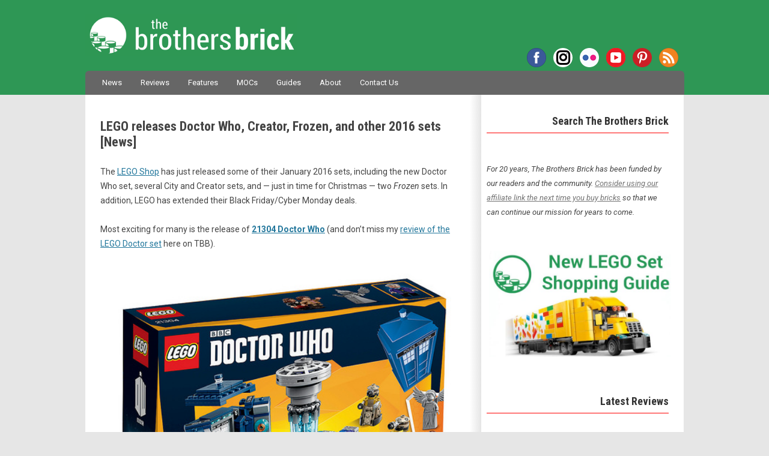

--- FILE ---
content_type: text/html; charset=UTF-8
request_url: https://www.brothers-brick.com/2015/11/30/lego-releases-doctor-who-creator-frozen-and-other-2016-sets-news/
body_size: 78222
content:
<!DOCTYPE html>
<!--[if IE 7]>
<html class="ie ie7" lang="en-US">
<![endif]-->
<!--[if IE 8]>
<html class="ie ie8" lang="en-US">
<![endif]-->
<!--[if !(IE 7) | !(IE 8)  ]><!-->
<html lang="en-US">
<!--<![endif]-->
<head>
<!-- Google tag (gtag.js) -->
<script async src="https://www.googletagmanager.com/gtag/js?id=G-MMFD46JDLW"></script>
<script>
  window.dataLayer = window.dataLayer || [];
  function gtag(){dataLayer.push(arguments);}
  gtag('js', new Date());

  gtag('config', 'G-MMFD46JDLW');
</script>
<meta charset="UTF-8" />
<meta name="viewport" content="width=device-width, initial-scale=1" />

<!-- AB: Google Webmaster Tools verification -->
<meta name="google-site-verification" content="dCYWdKRQRYqkrFwdSZOwANsWo1dcy3txsog-vlY-hJs" />
<!-- AB: Bing Webmaster Tools verification -->
<meta name="msvalidate.01" content="7656E1953CA1EC4B9770CB83F8AAE7BD" />
<!-- AB: Windows Live Search Webmaster Tools verification -->
<meta name="msvalidate.01" content="67FC29BFC68241FA8B445AD45EA6D09D" />
<!-- AB: Yahoo! Site Explorer verification -->
<meta name="y_key" content="da6f1886fd45d606" />
<!-- AB: Facebook Insights for Domains verification -->
<meta property="fb:page_id" content="35580705569" />
<!-- AB: Pinterest site ownership verification -->
<meta name="p:domain_verify" content="b3f4e1a67bf4a279b4db87d205357a80"/>

<script type="text/javascript" async="false" src="//monu.delivery/site/c/1/43fdd2-5b5b-4ff4-a8e1-0b4bb4c08dcc.js" data-cfasync="false"></script>

<title>LEGO releases Doctor Who, Creator, Frozen, and other 2016 sets [News] - The Brothers Brick | The Brothers Brick</title>
<link rel="profile" href="http://gmpg.org/xfn/11" />
<link rel="pingback" href="https://www.brothers-brick.com/xmlrpc.php" />
<link rel="stylesheet" href="https://use.fontawesome.com/releases/v5.4.2/css/brands.css" integrity="sha384-BCEeiNUiLzxxoeYaIu7jJqq0aVVz2O2Ig4WbWEmRQ2Dx/AAxNV1wMDBXyyrxw1Zd" crossorigin="anonymous">
<link rel="stylesheet" href="https://use.fontawesome.com/releases/v5.4.2/css/fontawesome.css" integrity="sha384-HU5rcgG/yUrsDGWsVACclYdzdCcn5yU8V/3V84zSrPDHwZEdjykadlgI6RHrxGrJ" crossorigin="anonymous">
<!--[if lt IE 9]>
<script src="https://www.brothers-brick.com/wp-content/themes/TBB/js/html5.js" type="text/javascript"></script>
<![endif]-->
<!-- AB: eBay Smart Links script -->
<script>window._epn = {campaign:5337800812};</script>
<script src="https://epnt.ebay.com/static/epn-smart-tools.js"></script>
<!-- END: eBay Smart Links script -->
<meta name='robots' content='index, follow, max-image-preview:large, max-snippet:-1, max-video-preview:-1' />

	<!-- This site is optimized with the Yoast SEO plugin v26.6 - https://yoast.com/wordpress/plugins/seo/ -->
	<link rel="canonical" href="https://www.brothers-brick.com/2015/11/30/lego-releases-doctor-who-creator-frozen-and-other-2016-sets-news/" />
	<meta property="og:locale" content="en_US" />
	<meta property="og:type" content="article" />
	<meta property="og:title" content="LEGO releases Doctor Who, Creator, Frozen, and other 2016 sets [News] - The Brothers Brick" />
	<meta property="og:description" content="The LEGO Shop has just released some of their January 2016 sets, including the new Doctor Who set, several City and Creator sets, and &#8212; just in time for Christmas &#8212; two Frozen sets. In addition, LEGO has extended their Black Friday/Cyber Monday deals. Most exciting for many is the release of 21304 Doctor Who [&hellip;]" />
	<meta property="og:url" content="https://www.brothers-brick.com/2015/11/30/lego-releases-doctor-who-creator-frozen-and-other-2016-sets-news/" />
	<meta property="og:site_name" content="The Brothers Brick" />
	<meta property="article:publisher" content="https://www.facebook.com/brothersbrick" />
	<meta property="article:published_time" content="2015-12-01T06:54:28+00:00" />
	<meta property="article:modified_time" content="2018-12-27T18:34:53+00:00" />
	<meta property="og:image" content="https://s3-us-west-2.amazonaws.com/media.brothers-brick.com/wp-content/uploads/2018/12/22027844945_1fff857568_z.jpg" />
	<meta name="author" content="Andrew Becraft (TBB Editor-in-Chief)" />
	<meta name="twitter:card" content="summary_large_image" />
	<meta name="twitter:creator" content="@BrothersBrick" />
	<meta name="twitter:site" content="@BrothersBrick" />
	<meta name="twitter:label1" content="Written by" />
	<meta name="twitter:data1" content="Andrew Becraft (TBB Editor-in-Chief)" />
	<meta name="twitter:label2" content="Est. reading time" />
	<meta name="twitter:data2" content="1 minute" />
	<script type="application/ld+json" class="yoast-schema-graph">{"@context":"https://schema.org","@graph":[{"@type":"Article","@id":"https://www.brothers-brick.com/2015/11/30/lego-releases-doctor-who-creator-frozen-and-other-2016-sets-news/#article","isPartOf":{"@id":"https://www.brothers-brick.com/2015/11/30/lego-releases-doctor-who-creator-frozen-and-other-2016-sets-news/"},"author":{"name":"Andrew Becraft (TBB Editor-in-Chief)","@id":"https://www.brothers-brick.com/#/schema/person/0019f0f5c3d10eca52a20e59a3133080"},"headline":"LEGO releases Doctor Who, Creator, Frozen, and other 2016 sets [News]","datePublished":"2015-12-01T06:54:28+00:00","dateModified":"2018-12-27T18:34:53+00:00","mainEntityOfPage":{"@id":"https://www.brothers-brick.com/2015/11/30/lego-releases-doctor-who-creator-frozen-and-other-2016-sets-news/"},"wordCount":149,"publisher":{"@id":"https://www.brothers-brick.com/#organization"},"image":{"@id":"https://www.brothers-brick.com/2015/11/30/lego-releases-doctor-who-creator-frozen-and-other-2016-sets-news/#primaryimage"},"thumbnailUrl":"https://s3-us-west-2.amazonaws.com/media.brothers-brick.com/2024/09/28418150882_287f1bff58_c.jpg","articleSection":["LEGO","News"],"inLanguage":"en-US"},{"@type":"WebPage","@id":"https://www.brothers-brick.com/2015/11/30/lego-releases-doctor-who-creator-frozen-and-other-2016-sets-news/","url":"https://www.brothers-brick.com/2015/11/30/lego-releases-doctor-who-creator-frozen-and-other-2016-sets-news/","name":"LEGO releases Doctor Who, Creator, Frozen, and other 2016 sets [News] - The Brothers Brick","isPartOf":{"@id":"https://www.brothers-brick.com/#website"},"primaryImageOfPage":{"@id":"https://www.brothers-brick.com/2015/11/30/lego-releases-doctor-who-creator-frozen-and-other-2016-sets-news/#primaryimage"},"image":{"@id":"https://www.brothers-brick.com/2015/11/30/lego-releases-doctor-who-creator-frozen-and-other-2016-sets-news/#primaryimage"},"thumbnailUrl":"https://s3-us-west-2.amazonaws.com/media.brothers-brick.com/2024/09/28418150882_287f1bff58_c.jpg","datePublished":"2015-12-01T06:54:28+00:00","dateModified":"2018-12-27T18:34:53+00:00","breadcrumb":{"@id":"https://www.brothers-brick.com/2015/11/30/lego-releases-doctor-who-creator-frozen-and-other-2016-sets-news/#breadcrumb"},"inLanguage":"en-US","potentialAction":[{"@type":"ReadAction","target":["https://www.brothers-brick.com/2015/11/30/lego-releases-doctor-who-creator-frozen-and-other-2016-sets-news/"]}]},{"@type":"ImageObject","inLanguage":"en-US","@id":"https://www.brothers-brick.com/2015/11/30/lego-releases-doctor-who-creator-frozen-and-other-2016-sets-news/#primaryimage","url":"https://s3-us-west-2.amazonaws.com/media.brothers-brick.com/2024/09/28418150882_287f1bff58_c.jpg","contentUrl":"https://s3-us-west-2.amazonaws.com/media.brothers-brick.com/2024/09/28418150882_287f1bff58_c.jpg","width":425,"height":800},{"@type":"BreadcrumbList","@id":"https://www.brothers-brick.com/2015/11/30/lego-releases-doctor-who-creator-frozen-and-other-2016-sets-news/#breadcrumb","itemListElement":[{"@type":"ListItem","position":1,"name":"Home","item":"https://www.brothers-brick.com/"},{"@type":"ListItem","position":2,"name":"LEGO releases Doctor Who, Creator, Frozen, and other 2016 sets [News]"}]},{"@type":"WebSite","@id":"https://www.brothers-brick.com/#website","url":"https://www.brothers-brick.com/","name":"The Brothers Brick","description":"World&#039;s No. 1 source for LEGO news, reviews, and fan creations.","publisher":{"@id":"https://www.brothers-brick.com/#organization"},"potentialAction":[{"@type":"SearchAction","target":{"@type":"EntryPoint","urlTemplate":"https://www.brothers-brick.com/?s={search_term_string}"},"query-input":{"@type":"PropertyValueSpecification","valueRequired":true,"valueName":"search_term_string"}}],"inLanguage":"en-US"},{"@type":"Organization","@id":"https://www.brothers-brick.com/#organization","name":"The Brothers Brick","url":"https://www.brothers-brick.com/","logo":{"@type":"ImageObject","inLanguage":"en-US","@id":"https://www.brothers-brick.com/#/schema/logo/image/","url":"https://s3-us-west-2.amazonaws.com/media.brothers-brick.com/wp-content/uploads/2018/10/TBB-Logo-White-With-Text-e1482865754586.jpg","contentUrl":"https://s3-us-west-2.amazonaws.com/media.brothers-brick.com/wp-content/uploads/2018/10/TBB-Logo-White-With-Text-e1482865754586.jpg","width":250,"height":250,"caption":"The Brothers Brick"},"image":{"@id":"https://www.brothers-brick.com/#/schema/logo/image/"},"sameAs":["https://www.facebook.com/brothersbrick","https://x.com/BrothersBrick","https://www.pinterest.com/brothersbrick/","https://www.youtube.com/channel/UCI0ILSOvIJG--enTaZS4Cng"]},{"@type":"Person","@id":"https://www.brothers-brick.com/#/schema/person/0019f0f5c3d10eca52a20e59a3133080","name":"Andrew Becraft (TBB Editor-in-Chief)","image":{"@type":"ImageObject","inLanguage":"en-US","@id":"https://www.brothers-brick.com/#/schema/person/image/","url":"https://secure.gravatar.com/avatar/0925e30ac6dbe36240454ad686f0607747807893defb855d09a8fb12d0a1ee08?s=96&d=mm&r=pg","contentUrl":"https://secure.gravatar.com/avatar/0925e30ac6dbe36240454ad686f0607747807893defb855d09a8fb12d0a1ee08?s=96&d=mm&r=pg","caption":"Andrew Becraft (TBB Editor-in-Chief)"},"description":"Andrew Becraft is the Founder and Editor-in-Chief of The Brothers Brick. He's been building with LEGO for more than 40 years, and writing about LEGO here on TBB since 2005. He's also the co-author, together with TBB Senior Editor Chris Malloy, of the DK book Ultimate LEGO Star Wars. Andrew is an active member of the online LEGO community, as well as his local LEGO users group, SEALUG. Andrew is also a regular attendee of BrickCon, where he organizes a collaborative display for readers of The Brothes Brick nearly every year. You can check out Andrew's own LEGO creations on Flickr. Read Andrew's non-LEGO writing on his personal blog, Andrew-Becraft.com. Andrew lives in Seattle with his wife and dogs, and by day leads software design and planning teams.","sameAs":["http://www.brothers-brick.com"],"url":"https://www.brothers-brick.com/author/dunechaser/"}]}</script>
	<!-- / Yoast SEO plugin. -->


<link rel='dns-prefetch' href='//www.brothers-brick.com' />
<link rel='dns-prefetch' href='//widgetlogic.org' />
<link rel='dns-prefetch' href='//secure.gravatar.com' />
<link rel='dns-prefetch' href='//stats.wp.com' />
<link rel='dns-prefetch' href='//fonts.googleapis.com' />
<link rel='dns-prefetch' href='//v0.wordpress.com' />
<link rel='dns-prefetch' href='//jetpack.wordpress.com' />
<link rel='dns-prefetch' href='//s0.wp.com' />
<link rel='dns-prefetch' href='//public-api.wordpress.com' />
<link rel='dns-prefetch' href='//0.gravatar.com' />
<link rel='dns-prefetch' href='//1.gravatar.com' />
<link rel='dns-prefetch' href='//2.gravatar.com' />
<link rel='dns-prefetch' href='//widgets.wp.com' />
<link rel="alternate" type="application/rss+xml" title="The Brothers Brick &raquo; Feed" href="https://www.brothers-brick.com/feed/" />
<link rel="alternate" type="application/rss+xml" title="The Brothers Brick &raquo; Comments Feed" href="https://www.brothers-brick.com/comments/feed/" />
<link rel="alternate" title="oEmbed (JSON)" type="application/json+oembed" href="https://www.brothers-brick.com/wp-json/oembed/1.0/embed?url=https%3A%2F%2Fwww.brothers-brick.com%2F2015%2F11%2F30%2Flego-releases-doctor-who-creator-frozen-and-other-2016-sets-news%2F" />
<link rel="alternate" title="oEmbed (XML)" type="text/xml+oembed" href="https://www.brothers-brick.com/wp-json/oembed/1.0/embed?url=https%3A%2F%2Fwww.brothers-brick.com%2F2015%2F11%2F30%2Flego-releases-doctor-who-creator-frozen-and-other-2016-sets-news%2F&#038;format=xml" />
<style id='wp-img-auto-sizes-contain-inline-css' type='text/css'>
img:is([sizes=auto i],[sizes^="auto," i]){contain-intrinsic-size:3000px 1500px}
/*# sourceURL=wp-img-auto-sizes-contain-inline-css */
</style>
<link rel='stylesheet' id='wgs2-css' href='https://www.brothers-brick.com/wp-content/plugins/wp-google-search/wgs2.css?ver=6.9' type='text/css' media='all' />
<link rel='stylesheet' id='jetpack_related-posts-css' href='https://www.brothers-brick.com/wp-content/plugins/jetpack/modules/related-posts/related-posts.css?ver=20240116' type='text/css' media='all' />
<link rel='stylesheet' id='adsanity-default-css-css' href='https://www.brothers-brick.com/wp-content/plugins/adsanity/dist/css/widget-default.css?ver=1.9.3' type='text/css' media='screen' />
<style id='wp-emoji-styles-inline-css' type='text/css'>

	img.wp-smiley, img.emoji {
		display: inline !important;
		border: none !important;
		box-shadow: none !important;
		height: 1em !important;
		width: 1em !important;
		margin: 0 0.07em !important;
		vertical-align: -0.1em !important;
		background: none !important;
		padding: 0 !important;
	}
/*# sourceURL=wp-emoji-styles-inline-css */
</style>
<link rel='stylesheet' id='block-widget-css' href='https://www.brothers-brick.com/wp-content/plugins/widget-logic/block_widget/css/widget.css?ver=1768881078' type='text/css' media='all' />
<link rel='stylesheet' id='gdpr-css' href='https://www.brothers-brick.com/wp-content/plugins/gdpr/dist/css/public.css?ver=2.1.2' type='text/css' media='all' />
<link rel='stylesheet' id='table-sorter-custom-css-css' href='https://www.brothers-brick.com/wp-content/plugins/table-sorter/wp-style.css?ver=6.9' type='text/css' media='all' />
<link crossorigin="anonymous" rel='stylesheet' id='twentytwelve-fonts-css' href='https://fonts.googleapis.com/css?family=Shadows+Into+Light|Roboto+Condensed:700|Roboto:400,400italic,700,700italic|Fjalla+One&#038;subset=latin,latin-ext' type='text/css' media='all' />
<link rel='stylesheet' id='twentytwelve-style-css' href='https://www.brothers-brick.com/wp-content/themes/TBB/style.css?ver=6.9' type='text/css' media='all' />
<link rel='stylesheet' id='jetpack_likes-css' href='https://www.brothers-brick.com/wp-content/plugins/jetpack/modules/likes/style.css?ver=15.3.1' type='text/css' media='all' />
<link rel='stylesheet' id='sharedaddy-css' href='https://www.brothers-brick.com/wp-content/plugins/jetpack/modules/sharedaddy/sharing.css?ver=15.3.1' type='text/css' media='all' />
<link rel='stylesheet' id='social-logos-css' href='https://www.brothers-brick.com/wp-content/plugins/jetpack/_inc/social-logos/social-logos.min.css?ver=15.3.1' type='text/css' media='all' />
<script type="text/javascript" id="jetpack_related-posts-js-extra">
/* <![CDATA[ */
var related_posts_js_options = {"post_heading":"h4"};
//# sourceURL=jetpack_related-posts-js-extra
/* ]]> */
</script>
<script type="text/javascript" src="https://www.brothers-brick.com/wp-content/plugins/jetpack/_inc/build/related-posts/related-posts.min.js?ver=20240116" id="jetpack_related-posts-js"></script>
<script type="text/javascript" src="https://www.brothers-brick.com/wp-includes/js/jquery/jquery.min.js?ver=3.7.1" id="jquery-core-js"></script>
<script type="text/javascript" src="https://www.brothers-brick.com/wp-includes/js/jquery/jquery-migrate.min.js?ver=3.4.1" id="jquery-migrate-js"></script>
<script type="text/javascript" id="gdpr-js-extra">
/* <![CDATA[ */
var GDPR = {"ajaxurl":"https://www.brothers-brick.com/wp-admin/admin-ajax.php","logouturl":"","i18n":{"aborting":"Aborting","logging_out":"You are being logged out.","continue":"Continue","cancel":"Cancel","ok":"OK","close_account":"Close your account?","close_account_warning":"Your account will be closed and all data will be permanently deleted and cannot be recovered. Are you sure?","are_you_sure":"Are you sure?","policy_disagree":"By disagreeing you will no longer have access to our site and will be logged out."},"is_user_logged_in":"","refresh":"1"};
//# sourceURL=gdpr-js-extra
/* ]]> */
</script>
<script type="text/javascript" src="https://www.brothers-brick.com/wp-content/plugins/gdpr/dist/js/public.js?ver=2.1.2" id="gdpr-js"></script>
<script type="text/javascript" src="https://www.brothers-brick.com/wp-content/plugins/table-sorter/jquery.tablesorter.min.js?ver=6.9" id="table-sorter-js"></script>
<script type="text/javascript" src="https://www.brothers-brick.com/wp-content/plugins/table-sorter/jquery.metadata.js?ver=2.2" id="table-sorter-metadata-js"></script>
<script type="text/javascript" src="https://www.brothers-brick.com/wp-content/plugins/table-sorter/wp-script.js?ver=2.2" id="table-sorter-custom-js-js"></script>
<link rel="EditURI" type="application/rsd+xml" title="RSD" href="https://www.brothers-brick.com/xmlrpc.php?rsd" />
<meta name="generator" content="WordPress 6.9" />
<link rel='shortlink' href='https://wp.me/p2Kgp5-gnf' />
<link rel="canonical" href="https://www.brothers-brick.com/2015/11/30/lego-releases-doctor-who-creator-frozen-and-other-2016-sets-news/"/>
<style>
		#category-posts-2-internal ul {padding: 0;}
#category-posts-2-internal .cat-post-item img {max-width: initial; max-height: initial; margin: initial;}
#category-posts-2-internal .cat-post-author {margin-bottom: 0;}
#category-posts-2-internal .cat-post-thumbnail {margin: 5px 10px 5px 0;}
#category-posts-2-internal .cat-post-item:before {content: ""; clear: both;}
#category-posts-2-internal .cat-post-excerpt-more {display: inline-block;}
#category-posts-2-internal .cat-post-item {list-style: none; margin: 3px 0 10px; padding: 3px 0;}
#category-posts-2-internal .cat-post-current .cat-post-title {font-weight: bold; text-transform: uppercase;}
#category-posts-2-internal [class*=cat-post-tax] {font-size: 0.85em;}
#category-posts-2-internal [class*=cat-post-tax] * {display:inline-block;}
#category-posts-2-internal .cat-post-item:after {content: ""; display: table;	clear: both;}
#category-posts-2-internal .cat-post-item .cat-post-title {overflow: hidden;text-overflow: ellipsis;white-space: initial;display: -webkit-box;-webkit-line-clamp: 2;-webkit-box-orient: vertical;padding-bottom: 0 !important;}
#category-posts-2-internal .cat-post-item:after {content: ""; display: table;	clear: both;}
#category-posts-2-internal .cat-post-thumbnail {display:block; float:left; margin:5px 10px 5px 0;}
#category-posts-2-internal .cat-post-crop {overflow:hidden;display:block;}
#category-posts-2-internal p {margin:5px 0 0 0}
#category-posts-2-internal li > div {margin:5px 0 0 0; clear:both;}
#category-posts-2-internal .dashicons {vertical-align:middle;}
#category-posts-2-internal .cat-post-thumbnail .cat-post-crop img {height: 168px;}
#category-posts-2-internal .cat-post-thumbnail .cat-post-crop img {width: 300px;}
#category-posts-2-internal .cat-post-thumbnail .cat-post-crop img {object-fit: cover; max-width: 100%; display: block;}
#category-posts-2-internal .cat-post-thumbnail .cat-post-crop-not-supported img {width: 100%;}
#category-posts-2-internal .cat-post-thumbnail {max-width:100%;}
#category-posts-2-internal .cat-post-item img {margin: initial;}
</style>
			<style>img#wpstats{display:none}</style>
		
<!-- WordPress Facebook Integration Begin -->
<!-- Facebook Pixel Code -->
<script>
!function(f,b,e,v,n,t,s){if(f.fbq)return;n=f.fbq=function(){n.callMethod?
n.callMethod.apply(n,arguments):n.queue.push(arguments)};if(!f._fbq)f._fbq=n;
n.push=n;n.loaded=!0;n.version='2.0';n.queue=[];t=b.createElement(e);t.async=!0;
t.src=v;s=b.getElementsByTagName(e)[0];s.parentNode.insertBefore(t,s)}(window,
document,'script','https://connect.facebook.net/en_US/fbevents.js');
fbq('init', '330575227424624', {}, {
    "agent": "wordpress-6.9-1.6.0"
});

fbq('track', 'PageView', {
    "source": "wordpress",
    "version": "6.9",
    "pluginVersion": "1.6.0"
});
</script>
<!-- DO NOT MODIFY -->
<!-- End Facebook Pixel Code -->
<!-- WordPress Facebook Integration end -->
      
<!-- Facebook Pixel Code -->
<noscript>
<img height="1" width="1" style="display:none"
src="https://www.facebook.com/tr?id=330575227424624&ev=PageView&noscript=1"/>
</noscript>
<!-- DO NOT MODIFY -->
<!-- End Facebook Pixel Code -->
    <link rel="amphtml" href="https://www.brothers-brick.com/2015/11/30/lego-releases-doctor-who-creator-frozen-and-other-2016-sets-news/amp/"><link rel="icon" href="https://s3-us-west-2.amazonaws.com/media.brothers-brick.com/2024/09/cropped-TBB-Logo-no-Text-on-Green-scaled-2-32x32.jpg" sizes="32x32" />
<link rel="icon" href="https://s3-us-west-2.amazonaws.com/media.brothers-brick.com/2024/09/cropped-TBB-Logo-no-Text-on-Green-scaled-2-192x192.jpg" sizes="192x192" />
<link rel="apple-touch-icon" href="https://s3-us-west-2.amazonaws.com/media.brothers-brick.com/2024/09/cropped-TBB-Logo-no-Text-on-Green-scaled-2-180x180.jpg" />
<meta name="msapplication-TileImage" content="https://s3-us-west-2.amazonaws.com/media.brothers-brick.com/2024/09/cropped-TBB-Logo-no-Text-on-Green-scaled-2-270x270.jpg" />
</head>

<body class="wp-singular post-template-default single single-post postid-62945 single-format-standard wp-theme-TBB custom-font-enabled">
<div id="header">
	<header id="masthead" class="site-header" role="banner">
		<hgroup>
			<h1 class="site-title"><a href="https://www.brothers-brick.com/" title="The Brothers Brick" rel="home">The Brothers Brick</a></h1>
			<h2 class="site-description">World&#039;s No. 1 source for LEGO news, reviews, and fan creations.</h2>
			<div class="menu-social-container"><ul id="menu-social" class="nav-social"><li id="menu-item-42958" class="facebook menu-item menu-item-type-custom menu-item-object-custom menu-item-42958"><a href="https://www.facebook.com/brothersbrick">Facebook</a></li>
<li id="menu-item-122313" class="instagram menu-item menu-item-type-custom menu-item-object-custom menu-item-122313"><a href="https://www.instagram.com/brothersbrickofficial">Instagram</a></li>
<li id="menu-item-66012" class="flickr menu-item menu-item-type-custom menu-item-object-custom menu-item-66012"><a href="https://www.flickr.com/photos/brothers-brick/">Flickr</a></li>
<li id="menu-item-66013" class="youtube menu-item menu-item-type-custom menu-item-object-custom menu-item-66013"><a href="https://www.youtube.com/channel/UCI0ILSOvIJG--enTaZS4Cng">YouTube</a></li>
<li id="menu-item-66011" class="pinterest menu-item menu-item-type-custom menu-item-object-custom menu-item-66011"><a href="https://www.pinterest.com/brothersbrick/">Pinterest</a></li>
<li id="menu-item-42962" class="rss menu-item menu-item-type-custom menu-item-object-custom menu-item-42962"><a href="http://www.brothers-brick.com/feed/">RSS</a></li>
</ul></div>		</hgroup>

		<nav id="site-navigation" class="main-navigation" role="navigation">
			<h3 class="menu-toggle">Menu</h3>
			<a class="assistive-text" href="#content" title="Skip to content">Skip to content</a>
			<div class="menu-main-container"><ul id="menu-main" class="nav-menu"><li id="menu-item-42980" class="menu-item menu-item-type-taxonomy menu-item-object-category current-post-ancestor current-menu-parent current-post-parent menu-item-42980"><a href="https://www.brothers-brick.com/category/lego/news/">News</a></li>
<li id="menu-item-445362" class="menu-item menu-item-type-custom menu-item-object-custom menu-item-445362"><a href="https://www.brothers-brick.com/tag/review/">Reviews</a></li>
<li id="menu-item-391979" class="menu-item menu-item-type-taxonomy menu-item-object-category menu-item-391979"><a href="https://www.brothers-brick.com/category/lego/feature/">Features</a></li>
<li id="menu-item-42979" class="menu-item menu-item-type-taxonomy menu-item-object-category menu-item-42979"><a href="https://www.brothers-brick.com/category/lego/models/">MOCs</a></li>
<li id="menu-item-445363" class="menu-item menu-item-type-custom menu-item-object-custom menu-item-has-children menu-item-445363"><a href="https://www.brothers-brick.com/tag/instructions,building-techniques/">Guides</a>
<ul class="sub-menu">
	<li id="menu-item-445367" class="menu-item menu-item-type-custom menu-item-object-custom menu-item-445367"><a href="https://www.brothers-brick.com/lego-resources/free-instructions-custom-lego-models/">Instruction Archive</a></li>
</ul>
</li>
<li id="menu-item-42964" class="menu-item menu-item-type-post_type menu-item-object-page menu-item-has-children menu-item-42964"><a href="https://www.brothers-brick.com/about/">About</a>
<ul class="sub-menu">
	<li id="menu-item-115324" class="menu-item menu-item-type-post_type menu-item-object-page menu-item-115324"><a href="https://www.brothers-brick.com/about/">About The Brothers Brick</a></li>
	<li id="menu-item-42966" class="menu-item menu-item-type-post_type menu-item-object-page menu-item-42966"><a href="https://www.brothers-brick.com/contributors/">Contributors</a></li>
	<li id="menu-item-42965" class="menu-item menu-item-type-post_type menu-item-object-page menu-item-42965"><a href="https://www.brothers-brick.com/about/faq/">FAQ</a></li>
	<li id="menu-item-42967" class="menu-item menu-item-type-post_type menu-item-object-page menu-item-42967"><a href="https://www.brothers-brick.com/lego-glossary/">LEGO Glossary</a></li>
	<li id="menu-item-79630" class="menu-item menu-item-type-post_type menu-item-object-page menu-item-79630"><a href="https://www.brothers-brick.com/about/history-of-lego-the-lego-fan-community/">History of LEGO</a></li>
	<li id="menu-item-43011" class="menu-item menu-item-type-custom menu-item-object-custom menu-item-has-children menu-item-43011"><a>Archives</a>
	<ul class="sub-menu">
		<li id="menu-item-391978" class="menu-item menu-item-type-custom menu-item-object-custom menu-item-391978"><a href="https://www.brothers-brick.com/2024/">2024</a></li>
		<li id="menu-item-391977" class="menu-item menu-item-type-custom menu-item-object-custom menu-item-391977"><a href="https://www.brothers-brick.com/2023/">2023</a></li>
		<li id="menu-item-391976" class="menu-item menu-item-type-custom menu-item-object-custom menu-item-391976"><a href="https://www.brothers-brick.com/2022/">2022</a></li>
		<li id="menu-item-391975" class="menu-item menu-item-type-custom menu-item-object-custom menu-item-391975"><a href="https://www.brothers-brick.com/2021/">2021</a></li>
		<li id="menu-item-244476" class="menu-item menu-item-type-custom menu-item-object-custom menu-item-244476"><a href="https://www.brothers-brick.com/2020/">2020</a></li>
		<li id="menu-item-244475" class="menu-item menu-item-type-custom menu-item-object-custom menu-item-244475"><a href="https://www.brothers-brick.com/2019/">2019</a></li>
		<li id="menu-item-244474" class="menu-item menu-item-type-custom menu-item-object-custom menu-item-244474"><a href="https://www.brothers-brick.com/2018/">2018</a></li>
		<li id="menu-item-83534" class="menu-item menu-item-type-custom menu-item-object-custom menu-item-83534"><a href="https://www.brothers-brick.com/2017/">2017</a></li>
		<li id="menu-item-65092" class="menu-item menu-item-type-custom menu-item-object-custom menu-item-65092"><a href="https://www.brothers-brick.com/2016/">2016</a></li>
		<li id="menu-item-59226" class="menu-item menu-item-type-custom menu-item-object-custom menu-item-59226"><a href="https://www.brothers-brick.com/2015/">2015</a></li>
		<li id="menu-item-59225" class="menu-item menu-item-type-custom menu-item-object-custom menu-item-59225"><a href="https://www.brothers-brick.com/2014/">2014</a></li>
		<li id="menu-item-43012" class="menu-item menu-item-type-custom menu-item-object-custom menu-item-43012"><a href="https://www.brothers-brick.com/2013/">2013</a></li>
		<li id="menu-item-43013" class="menu-item menu-item-type-custom menu-item-object-custom menu-item-43013"><a href="https://www.brothers-brick.com/2012/">2012</a></li>
		<li id="menu-item-43014" class="menu-item menu-item-type-custom menu-item-object-custom menu-item-43014"><a href="https://www.brothers-brick.com/2011/">2011</a></li>
		<li id="menu-item-43015" class="menu-item menu-item-type-custom menu-item-object-custom menu-item-43015"><a href="https://www.brothers-brick.com/2010/">2010</a></li>
		<li id="menu-item-43016" class="menu-item menu-item-type-custom menu-item-object-custom menu-item-43016"><a href="https://www.brothers-brick.com/2009/">2009</a></li>
		<li id="menu-item-43017" class="menu-item menu-item-type-custom menu-item-object-custom menu-item-43017"><a href="https://www.brothers-brick.com/2008/">2008</a></li>
		<li id="menu-item-43018" class="menu-item menu-item-type-custom menu-item-object-custom menu-item-43018"><a href="https://www.brothers-brick.com/2007/">2007</a></li>
		<li id="menu-item-43019" class="menu-item menu-item-type-custom menu-item-object-custom menu-item-43019"><a href="https://www.brothers-brick.com/2006/">2006</a></li>
		<li id="menu-item-43020" class="menu-item menu-item-type-custom menu-item-object-custom menu-item-43020"><a href="https://www.brothers-brick.com/2005/">2005</a></li>
	</ul>
</li>
</ul>
</li>
<li id="menu-item-42968" class="menu-item menu-item-type-post_type menu-item-object-page menu-item-42968"><a href="https://www.brothers-brick.com/contact-us/">Contact Us</a></li>
</ul></div>			<!--
			<form role="search" method="get" id="searchform" action="https://www.brothers-brick.com/">
				<div id="site-search"><label class="assistive-text" for="s">Search:</label>
					<input type="text" value="Search" onfocus="if(this.value==this.defaultValue)this.value='';" onblur="if(this.value=='')this.value=this.defaultValue;" name="s" id="s" />
					<input type="submit" id="searchsubmit" class="search-button" value="Search" />
				</div>
			</form>-->
		</nav><!-- #site-navigation -->

			</header><!-- #masthead -->
</div>

<div id="page" class="hfeed site">

	<div id="main" class="wrapper">

	<div id="primary" class="site-content">
		<div id="content" role="main">

			
				
	<article id="post-62945" class="post-62945 post type-post status-publish format-standard has-post-thumbnail hentry category-lego category-news">
				<header class="entry-header">
			<!--<img width="425" height="800" src="https://s3-us-west-2.amazonaws.com/media.brothers-brick.com/2024/09/28418150882_287f1bff58_c.jpg" class="attachment-post-thumbnail size-post-thumbnail wp-post-image" alt="" decoding="async" fetchpriority="high" />-->
						<h1 class="entry-title">LEGO releases Doctor Who, Creator, Frozen, and other 2016 sets [News]</h1>
					</header><!-- .entry-header -->

				<div class="entry-content">
			<p>The <a href="http://click.linksynergy.com/fs-bin/click?id=tBuxtyYt9Rk&#038;offerid=115554.10000006&#038;type=3&#038;subid=0" >LEGO Shop</a> has just released some of their January 2016 sets, including the new Doctor Who set, several City and Creator sets, and &#8212; just in time for Christmas &#8212; two <em>Frozen</em> sets. In addition, LEGO has extended their Black Friday/Cyber Monday deals.</p>
<p>Most exciting for many is the release of <a href="http://click.linksynergy.com/fs-bin/click?id=tBuxtyYt9Rk&#038;subid=&#038;offerid=115554.1&#038;type=10&#038;tmpid=2294&#038;RD_PARM1=http%253A%252F%252Fshop.lego.com%252Fen-US%252FDoctor-Who-21304"><strong>21304 Doctor Who</strong></a> (and don&#8217;t miss my <a href="http://www.brothers-brick.com/2015/11/19/lego-ideas-21304-doctor-who-set-is-bigger-on-the-inside-review/">review of the LEGO Doctor set</a> here on TBB).</p>
<p><a href="http://click.linksynergy.com/fs-bin/click?id=tBuxtyYt9Rk&#038;subid=&#038;offerid=115554.1&#038;type=10&#038;tmpid=2294&#038;RD_PARM1=http%253A%252F%252Fshop.lego.com%252Fen-US%252FDoctor-Who-21304"><img decoding="async" alt="icon" border="0" src="https://s3-us-west-2.amazonaws.com/media.brothers-brick.com/wp-content/uploads/2018/12/22027844945_1fff857568_z.jpg" width="640"></a><img decoding="async" alt="icon" width="1" height="1" src="http://ad.linksynergy.com/fs-bin/show?id=tBuxtyYt9Rk&#038;bids=115554.1&#038;type=10"></p>
<p>I will state on the record that I have never seen <em>Frozen</em> (and have not seen <em>Titanic</em> either), but it appears to be very popular, and this set has a reindeer, so I recommend buying eight or nine of <a href="http://click.linksynergy.com/fs-bin/click?id=tBuxtyYt9Rk&#038;subid=&#038;offerid=115554.1&#038;type=10&#038;tmpid=2294&#038;RD_PARM1=http%253A%252F%252Fshop.lego.com%252Fen-US%252FAnna-Kristoff-s-Sleigh-Adventure-41066"><strong>41066 Anna &#038; Kristoff’s Sleigh Adventure</strong></a>. We&#8217;ll have a review of this set soon.</p>
<p><a href="http://click.linksynergy.com/fs-bin/click?id=tBuxtyYt9Rk&#038;subid=&#038;offerid=115554.1&#038;type=10&#038;tmpid=2294&#038;RD_PARM1=http%253A%252F%252Fshop.lego.com%252Fen-US%252FAnna-Kristoff-s-Sleigh-Adventure-41066"><img decoding="async" alt="icon" border="0" src="http://cache.lego.com/e/dynamic/is/image/LEGO/41066?$main$" width="640"></a><br />
<img decoding="async" alt="icon" width="1" height="1" src="http://ad.linksynergy.com/fs-bin/show?id=tBuxtyYt9Rk&#038;bids=115554.1&#038;type=10"></p>
<p>I think this adorable <a href="http://click.linksynergy.com/fs-bin/click?id=tBuxtyYt9Rk&#038;subid=&#038;offerid=115554.1&#038;type=10&#038;tmpid=2294&#038;RD_PARM1=http%253A%252F%252Fshop.lego.com%252Fen-US%252FOcean-Explorer-31045"><strong>31045 Ocean Explorer</strong></a> would make a great stocking stuffer for that budding ocean scientist in your life.</p>
<p><a href="http://click.linksynergy.com/fs-bin/click?id=tBuxtyYt9Rk&#038;subid=&#038;offerid=115554.1&#038;type=10&#038;tmpid=2294&#038;RD_PARM1=http%253A%252F%252Fshop.lego.com%252Fen-US%252FOcean-Explorer-31045"><img decoding="async" alt="icon" border="0" src="http://cache.lego.com/e/dynamic/is/image/LEGO/31045?$main$" width="640"></a><br />
<img decoding="async" alt="icon" width="1" height="1" src="http://ad.linksynergy.com/fs-bin/show?id=tBuxtyYt9Rk&#038;bids=115554.1&#038;type=10"></p>
<div class="sharedaddy sd-sharing-enabled"><div class="robots-nocontent sd-block sd-social sd-social-icon sd-sharing"><div class="sd-content"><ul><li><a href="#" class="sharing-anchor sd-button share-more"><span>Share</span></a></li><li class="share-end"></li></ul><div class="sharing-hidden"><div class="inner" style="display: none;"><ul><li class="share-facebook"><a rel="nofollow noopener noreferrer"
				data-shared="sharing-facebook-62945"
				class="share-facebook sd-button share-icon no-text"
				href="https://www.brothers-brick.com/2015/11/30/lego-releases-doctor-who-creator-frozen-and-other-2016-sets-news/?share=facebook"
				target="_blank"
				aria-labelledby="sharing-facebook-62945"
				>
				<span id="sharing-facebook-62945" hidden>Click to share on Facebook (Opens in new window)</span>
				<span>Facebook</span>
			</a></li><li class="share-reddit"><a rel="nofollow noopener noreferrer"
				data-shared="sharing-reddit-62945"
				class="share-reddit sd-button share-icon no-text"
				href="https://www.brothers-brick.com/2015/11/30/lego-releases-doctor-who-creator-frozen-and-other-2016-sets-news/?share=reddit"
				target="_blank"
				aria-labelledby="sharing-reddit-62945"
				>
				<span id="sharing-reddit-62945" hidden>Click to share on Reddit (Opens in new window)</span>
				<span>Reddit</span>
			</a></li><li class="share-bluesky"><a rel="nofollow noopener noreferrer"
				data-shared="sharing-bluesky-62945"
				class="share-bluesky sd-button share-icon no-text"
				href="https://www.brothers-brick.com/2015/11/30/lego-releases-doctor-who-creator-frozen-and-other-2016-sets-news/?share=bluesky"
				target="_blank"
				aria-labelledby="sharing-bluesky-62945"
				>
				<span id="sharing-bluesky-62945" hidden>Click to share on Bluesky (Opens in new window)</span>
				<span>Bluesky</span>
			</a></li><li class="share-twitter"><a rel="nofollow noopener noreferrer"
				data-shared="sharing-twitter-62945"
				class="share-twitter sd-button share-icon no-text"
				href="https://www.brothers-brick.com/2015/11/30/lego-releases-doctor-who-creator-frozen-and-other-2016-sets-news/?share=twitter"
				target="_blank"
				aria-labelledby="sharing-twitter-62945"
				>
				<span id="sharing-twitter-62945" hidden>Click to share on X (Opens in new window)</span>
				<span>X</span>
			</a></li><li class="share-threads"><a rel="nofollow noopener noreferrer"
				data-shared="sharing-threads-62945"
				class="share-threads sd-button share-icon no-text"
				href="https://www.brothers-brick.com/2015/11/30/lego-releases-doctor-who-creator-frozen-and-other-2016-sets-news/?share=threads"
				target="_blank"
				aria-labelledby="sharing-threads-62945"
				>
				<span id="sharing-threads-62945" hidden>Click to share on Threads (Opens in new window)</span>
				<span>Threads</span>
			</a></li><li class="share-jetpack-whatsapp"><a rel="nofollow noopener noreferrer"
				data-shared="sharing-whatsapp-62945"
				class="share-jetpack-whatsapp sd-button share-icon no-text"
				href="https://www.brothers-brick.com/2015/11/30/lego-releases-doctor-who-creator-frozen-and-other-2016-sets-news/?share=jetpack-whatsapp"
				target="_blank"
				aria-labelledby="sharing-whatsapp-62945"
				>
				<span id="sharing-whatsapp-62945" hidden>Click to share on WhatsApp (Opens in new window)</span>
				<span>WhatsApp</span>
			</a></li><li class="share-telegram"><a rel="nofollow noopener noreferrer"
				data-shared="sharing-telegram-62945"
				class="share-telegram sd-button share-icon no-text"
				href="https://www.brothers-brick.com/2015/11/30/lego-releases-doctor-who-creator-frozen-and-other-2016-sets-news/?share=telegram"
				target="_blank"
				aria-labelledby="sharing-telegram-62945"
				>
				<span id="sharing-telegram-62945" hidden>Click to share on Telegram (Opens in new window)</span>
				<span>Telegram</span>
			</a></li><li class="share-pinterest"><a rel="nofollow noopener noreferrer"
				data-shared="sharing-pinterest-62945"
				class="share-pinterest sd-button share-icon no-text"
				href="https://www.brothers-brick.com/2015/11/30/lego-releases-doctor-who-creator-frozen-and-other-2016-sets-news/?share=pinterest"
				target="_blank"
				aria-labelledby="sharing-pinterest-62945"
				>
				<span id="sharing-pinterest-62945" hidden>Click to share on Pinterest (Opens in new window)</span>
				<span>Pinterest</span>
			</a></li><li class="share-end"></li></ul></div></div></div></div></div>
<div id='jp-relatedposts' class='jp-relatedposts' >
	<h3 class="jp-relatedposts-headline"><em>Related</em></h3>
</div>			<div class="ad-disclaimers">			<div class="textwidget"><p>The Brothers Brick is funded by our readers and the community. Articles may include affiliate links, and when you purchase products from those links, TBB may earn a commission that helps support the site.</p>
</div>
		</div>					</div><!-- .entry-content -->
		
		<footer class="entry-meta">
			<ul><li class="postauthor"><span class="author vcard"><a class="url fn n" href="https://www.brothers-brick.com/author/dunechaser/" title="View all posts by Andrew Becraft (TBB Editor-in-Chief)" rel="author">Andrew Becraft (TBB Editor-in-Chief)</a></span></li> <li class="date"><a href="https://www.brothers-brick.com/2015/11/30/lego-releases-doctor-who-creator-frozen-and-other-2016-sets-news/" title="10:54 pm" rel="bookmark"><time class="entry-date" datetime="2015-11-30T22:54:28-08:00">November 30, 2015</time></a></li> <li class="cat"><a href="https://www.brothers-brick.com/category/lego/" rel="category tag">LEGO</a>, <a href="https://www.brothers-brick.com/category/lego/news/" rel="category tag">News</a></li> <li class="tags"></li></ul>					</footer><!-- .entry-meta -->
	</article><!-- #post -->				<div id="amzn-assoc-ad-147788df-2bb6-45f3-9dc9-d639345d654d"></div><script async src="//z-na.amazon-adsystem.com/widgets/onejs?MarketPlace=US&adInstanceId=147788df-2bb6-45f3-9dc9-d639345d654d"></script>
				<nav class="nav-single">
					<h3 class="assistive-text">Post navigation</h3>
					<span class="nav-previous"><a href="https://www.brothers-brick.com/2015/11/30/do-not-adjust-your-television-screen/" rel="prev"><span class="meta-nav">&larr;</span> Do not adjust your television screen</a></span>
					<span class="nav-next"><a href="https://www.brothers-brick.com/2015/12/01/in-this-world-only-winter-is-certain/" rel="next">In this world, only winter is certain <span class="meta-nav">&rarr;</span></a></span>
				</nav><!-- .nav-single -->

				
<div id="comments" class="comments-area">

	
	
	
</div><!-- #comments .comments-area -->
			
		</div><!-- #content -->
	</div><!-- #primary -->


			<div id="secondary" class="widget-area" role="complementary">
			<aside id="wgs_widget-2" class="widget widget_wgs_widget"><h3 class="widget-title">Search The Brothers Brick</h3><div class="wgs_wrapper"><div class="gcse-searchbox-only" data-resultsUrl="https://www.brothers-brick.com/search_gcse/"></div></div></aside><aside id="text-432985808" class="widget widget_text">			<div class="textwidget"><div id="message-list_1746771876.701279" class="c-virtual_list__item" tabindex="0" role="listitem" aria-setsize="-1" data-qa="virtual-list-item" data-item-key="1746771876.701279">
<div class="c-message_kit__background p-message_pane_message__message c-message_kit__message" role="presentation" data-qa="message_container" data-qa-unprocessed="false" data-qa-placeholder="false">
<div class="c-message_kit__hover" role="document" aria-roledescription="message" data-qa-hover="true">
<div class="c-message_kit__actions c-message_kit__actions--default">
<div class="c-message_kit__gutter">
<div class="c-message_kit__gutter__right" role="presentation" data-qa="message_content">
<div class="c-message_kit__blocks c-message_kit__blocks--rich_text">
<div class="c-message__message_blocks c-message__message_blocks--rich_text" data-qa="message-text">
<div class="p-block_kit_renderer" data-qa="block-kit-renderer">
<div class="p-block_kit_renderer__block_wrapper p-block_kit_renderer__block_wrapper--first">
<div class="p-rich_text_block" dir="auto">
<div class="p-rich_text_section"><i data-stringify-type="italic">For 20 years, The Brothers Brick has been funded by our readers and the community. </i><em><a href="https://click.linksynergy.com/link?id=tBuxtyYt9Rk&amp;amp;offerid=115554.75248&amp;amp;type=2&amp;amp;murl=https%3A%2F%2Fwww.lego.com%2Fen-us">Consider using our affiliate link the next time you buy bricks</a> so that we can continue our mission for years to come.</em></div>
</div>
</div>
</div>
</div>
</div>
</div>
</div>
</div>
</div>
</div>
</div>
</div>
		</aside><aside id="media_image-3" class="widget widget_media_image"><a href="https://www.brothers-brick.com/new-lego-set-shopping-guide/"><img width="640" height="374" src="https://s3-us-west-2.amazonaws.com/media.brothers-brick.com/2025/10/shoppingguide2-640x374.jpg" class="image wp-image-460772  attachment-medium size-medium" alt="" style="max-width: 100%; height: auto;" decoding="async" loading="lazy" srcset="https://s3-us-west-2.amazonaws.com/media.brothers-brick.com/2025/10/shoppingguide2-640x374.jpg 640w, https://s3-us-west-2.amazonaws.com/media.brothers-brick.com/2025/10/shoppingguide2-624x365.jpg 624w, https://s3-us-west-2.amazonaws.com/media.brothers-brick.com/2025/10/shoppingguide2.jpg 717w" sizes="auto, (max-width: 640px) 100vw, 640px" /></a></aside><aside id="category-posts-2" class="widget cat-post-widget"><h3 class="widget-title">Latest Reviews</h3><ul id="category-posts-2-internal" class="category-posts-internal">
<li class='cat-post-item'><div><a class="cat-post-title" href="https://www.brothers-brick.com/2025/12/29/star-wars-january-playsets-simple-pleasures-review/" rel="bookmark">Star Wars January Playsets &#8211; Simple pleasures [Review]</a></div><div>
<a class="cat-post-thumbnail cat-post-none" href="https://www.brothers-brick.com/2025/12/29/star-wars-january-playsets-simple-pleasures-review/" title="Star Wars January Playsets &#8211; Simple pleasures [Review]"><span class="cat-post-crop cat-post-format cat-post-format-standard"><img width="300" height="168" src="https://s3-us-west-2.amazonaws.com/media.brothers-brick.com/2026/01/TBB-Review-LEGO-StarWarsJanuary2025Playesets-1-640x406.jpg" class="attachment-medium size-medium wp-post-image" alt="" data-cat-posts-width="300" data-cat-posts-height="168" loading="lazy" /></span></a></div></li><li class='cat-post-item'><div><a class="cat-post-title" href="https://www.brothers-brick.com/2025/12/20/lego-star-wars-75441-venator-class-attack-cruiser-review/" rel="bookmark">LEGO Star Wars 75441 Venator-Class Attack Cruiser [Review]</a></div><div>
<a class="cat-post-thumbnail cat-post-none" href="https://www.brothers-brick.com/2025/12/20/lego-star-wars-75441-venator-class-attack-cruiser-review/" title="LEGO Star Wars 75441 Venator-Class Attack Cruiser [Review]"><span class="cat-post-crop cat-post-format cat-post-format-standard"><img width="300" height="168" src="https://s3-us-west-2.amazonaws.com/media.brothers-brick.com/2025/12/LEGO-Star-Wars_75441-Venator-Class-Attack-Cruiser_TBB-Review_Cover-640x335.jpg" class="attachment-medium size-medium wp-post-image" alt="" data-cat-posts-width="300" data-cat-posts-height="168" loading="lazy" /></span></a></div></li><li class='cat-post-item'><div><a class="cat-post-title" href="https://www.brothers-brick.com/2025/12/18/we-go-full-ninja-with-legos-2026-january-wave-of-ninjago-playsets-review/" rel="bookmark">We go full ninja with LEGO&#8217;s 2026 January wave of Ninjago playsets [Review]</a></div><div>
<a class="cat-post-thumbnail cat-post-none" href="https://www.brothers-brick.com/2025/12/18/we-go-full-ninja-with-legos-2026-january-wave-of-ninjago-playsets-review/" title="We go full ninja with LEGO&#8217;s 2026 January wave of Ninjago playsets [Review]"><span class="cat-post-crop cat-post-format cat-post-format-standard"><img width="300" height="168" src="https://s3-us-west-2.amazonaws.com/media.brothers-brick.com/2025/12/Ninjago_january_cover-640x480.jpg" class="attachment-medium size-medium wp-post-image" alt="" data-cat-posts-width="300" data-cat-posts-height="168" loading="lazy" /></span></a></div></li></ul>
</aside><aside id="adsanity-oagw-2" class="widget widget adsanity-group adsanity-oagw"><h3 class="widget-title">Premier Sponsors</h3><div class="ad-alignnone"><div class="ad-row">
<div id="ad-122112" class="ad-1x1 adsanity-1x1"
><div class="adsanity-inner">

<a rel="nofollow" href="https://www.brothers-brick.com/ads/brickmania/"  target="_blank"><img width="300" height="300" src="https://s3-us-west-2.amazonaws.com/media.brothers-brick.com/2023/09/IMG_8092.png" class="no-lazy-load wp-post-image" alt="" decoding="async" srcset="https://s3-us-west-2.amazonaws.com/media.brothers-brick.com/2023/09/IMG_8092-150x150.png 150w, https://s3-us-west-2.amazonaws.com/media.brothers-brick.com/2023/09/IMG_8092.png 300w" sizes="(max-width: 300px) 100vw, 300px" /></a>
</div></div>

</div><div class="ad-row">
<div id="ad-109836" class="ad-1x1 adsanity-1x1"
><div class="adsanity-inner">

<a rel="nofollow" href="https://www.brothers-brick.com/ads/citizen-brick-2/"  target="_blank"><img width="301" height="301" src="https://s3-us-west-2.amazonaws.com/media.brothers-brick.com/2020/11/CB-AD3_300px.jpg" class="no-lazy-load wp-post-image" alt="" decoding="async" srcset="https://s3-us-west-2.amazonaws.com/media.brothers-brick.com/2020/11/CB-AD3_300px-150x150.jpg 150w, https://s3-us-west-2.amazonaws.com/media.brothers-brick.com/2020/11/CB-AD3_300px.jpg 301w" sizes="(max-width: 301px) 100vw, 301px" /></a>
</div></div>

</div><div class="ad-row">
<div id="ad-377390" class="ad-1x1 adsanity-1x1"
><div class="adsanity-inner">

<a rel="nofollow" href="https://www.brothers-brick.com/ads/capemadness/" ><img width="1242" height="1140" src="https://s3-us-west-2.amazonaws.com/media.brothers-brick.com/2023/10/Capemadness-300-x-300.png" class="no-lazy-load wp-post-image" alt="" decoding="async" srcset="https://s3-us-west-2.amazonaws.com/media.brothers-brick.com/2023/10/Capemadness-300-x-300-640x587.png 640w, https://s3-us-west-2.amazonaws.com/media.brothers-brick.com/2023/10/Capemadness-300-x-300-1024x940.png 1024w, https://s3-us-west-2.amazonaws.com/media.brothers-brick.com/2023/10/Capemadness-300-x-300-768x705.png 768w, https://s3-us-west-2.amazonaws.com/media.brothers-brick.com/2023/10/Capemadness-300-x-300-624x573.png 624w, https://s3-us-west-2.amazonaws.com/media.brothers-brick.com/2023/10/Capemadness-300-x-300.png 1242w" sizes="(max-width: 1242px) 100vw, 1242px" /></a>
</div></div>

</div><div class="ad-row">
<div id="ad-464017" class="ad-300x250 adsanity-300x250"
><div class="adsanity-inner">

<a rel="nofollow" href="https://www.brothers-brick.com/ads/rocky-mountain-minifigs/" ><img width="1513" height="1301" src="https://s3-us-west-2.amazonaws.com/media.brothers-brick.com/2025/10/3iclgtKI-2.jpeg" class="no-lazy-load wp-post-image" alt="" decoding="async" srcset="https://s3-us-west-2.amazonaws.com/media.brothers-brick.com/2025/10/3iclgtKI-2-640x550.jpeg 640w, https://s3-us-west-2.amazonaws.com/media.brothers-brick.com/2025/10/3iclgtKI-2-1024x881.jpeg 1024w, https://s3-us-west-2.amazonaws.com/media.brothers-brick.com/2025/10/3iclgtKI-2-768x660.jpeg 768w, https://s3-us-west-2.amazonaws.com/media.brothers-brick.com/2025/10/3iclgtKI-2-624x537.jpeg 624w, https://s3-us-west-2.amazonaws.com/media.brothers-brick.com/2025/10/3iclgtKI-2.jpeg 1513w" sizes="(max-width: 1513px) 100vw, 1513px" /></a>
</div></div>

</div></div></aside><aside id="adsanity-oagw-3" class="widget widget adsanity-group adsanity-oagw"><h3 class="widget-title">More Sponsored Links</h3><div class="ad-alignnone"><div class="ad-row">
<div id="ad-109838" class="ad-1x1 adsanity-1x1"
><div class="adsanity-inner">

<a rel="nofollow" href="https://www.brothers-brick.com/ads/amazon-com-right-sidebar-affiliate-banner-ad/" ><img width="2400" height="2001" src="https://s3-us-west-2.amazonaws.com/media.brothers-brick.com/2024/12/IMG_1892.png" class="no-lazy-load wp-post-image" alt="" decoding="async" srcset="https://s3-us-west-2.amazonaws.com/media.brothers-brick.com/2024/12/IMG_1892-640x534.png 640w, https://s3-us-west-2.amazonaws.com/media.brothers-brick.com/2024/12/IMG_1892-1024x854.png 1024w, https://s3-us-west-2.amazonaws.com/media.brothers-brick.com/2024/12/IMG_1892-768x640.png 768w, https://s3-us-west-2.amazonaws.com/media.brothers-brick.com/2024/12/IMG_1892-1536x1281.png 1536w, https://s3-us-west-2.amazonaws.com/media.brothers-brick.com/2024/12/IMG_1892-2048x1708.png 2048w, https://s3-us-west-2.amazonaws.com/media.brothers-brick.com/2024/12/IMG_1892-624x520.png 624w, https://s3-us-west-2.amazonaws.com/media.brothers-brick.com/2024/12/IMG_1892.png 2400w" sizes="(max-width: 2400px) 100vw, 2400px" /></a>
</div></div>

</div><div class="ad-row">
<div id="ad-109839" class="ad-1x1 adsanity-1x1"
><div class="adsanity-inner">

<a rel="nofollow" href="https://www.brothers-brick.com/ads/lego-shop-affiliate-marketing-banner-ad/" ><img width="1024" height="1024" src="https://s3-us-west-2.amazonaws.com/media.brothers-brick.com/2024/12/IMG_1893.png" class="no-lazy-load wp-post-image" alt="" decoding="async" srcset="https://s3-us-west-2.amazonaws.com/media.brothers-brick.com/2024/12/IMG_1893-640x640.png 640w, https://s3-us-west-2.amazonaws.com/media.brothers-brick.com/2024/12/IMG_1893-150x150.png 150w, https://s3-us-west-2.amazonaws.com/media.brothers-brick.com/2024/12/IMG_1893-768x768.png 768w, https://s3-us-west-2.amazonaws.com/media.brothers-brick.com/2024/12/IMG_1893-624x624.png 624w, https://s3-us-west-2.amazonaws.com/media.brothers-brick.com/2024/12/IMG_1893.png 1024w" sizes="(max-width: 1024px) 100vw, 1024px" /></a>
</div></div>

</div><div class="ad-row">
<div id="ad-109840" class="ad-1x1 adsanity-1x1"
><div class="adsanity-inner">

<a rel="nofollow" href="https://www.brothers-brick.com/ads/ebay-affiliate-marketing-banner-ad/" ><img width="300" height="250" src="https://s3-us-west-2.amazonaws.com/media.brothers-brick.com/2022/07/300x250.png" class="no-lazy-load wp-post-image" alt="" decoding="async" /></a>
</div></div>

</div><div class="ad-row">
<div id="ad-114161" class="ad-1x1 adsanity-1x1"
><div class="adsanity-inner">

<!--MONUMETRIC [BTF|Pos 3] STICKY SIDEBAR D:300x250,160x600,300x600 T:300x250,160x600,300x600 M:300x250,320x50,320x100 START-->

<div id="mmt-9426267f-62c5-4958-8917-06cde08fe747"></div><script type="text/javascript" data-cfasync="false">$MMT = window.$MMT || {}; $MMT.cmd = $MMT.cmd || [];$MMT.cmd.push(function(){ $MMT.display.slots.push(["9426267f-62c5-4958-8917-06cde08fe747"]); })</script>

<!--MONUMETRIC [BTF|Pos 3] D:300x250,160x600,300x600 T:300x250,160x600,300x600 M:300x250,320x50,320x100  ENDS-->

</div></div>

</div></div></aside><aside id="media_image-2" class="widget widget_media_image"><img width="400" height="73" src="https://s3-us-west-2.amazonaws.com/media.brothers-brick.com/2025/05/LANlogo.png" class="image wp-image-445005  attachment-full size-full" alt="" style="max-width: 100%; height: auto;" decoding="async" loading="lazy" /></aside><aside id="wgs_widget-2" class="widget widget_wgs_widget"><h3 class="widget-title">Search The Brothers Brick</h3><div class="wgs_wrapper"><div class="gcse-searchbox-only" data-resultsUrl="https://www.brothers-brick.com/search_gcse/"></div></div></aside><aside id="text-432985808" class="widget widget_text">			<div class="textwidget"><div id="message-list_1746771876.701279" class="c-virtual_list__item" tabindex="0" role="listitem" aria-setsize="-1" data-qa="virtual-list-item" data-item-key="1746771876.701279">
<div class="c-message_kit__background p-message_pane_message__message c-message_kit__message" role="presentation" data-qa="message_container" data-qa-unprocessed="false" data-qa-placeholder="false">
<div class="c-message_kit__hover" role="document" aria-roledescription="message" data-qa-hover="true">
<div class="c-message_kit__actions c-message_kit__actions--default">
<div class="c-message_kit__gutter">
<div class="c-message_kit__gutter__right" role="presentation" data-qa="message_content">
<div class="c-message_kit__blocks c-message_kit__blocks--rich_text">
<div class="c-message__message_blocks c-message__message_blocks--rich_text" data-qa="message-text">
<div class="p-block_kit_renderer" data-qa="block-kit-renderer">
<div class="p-block_kit_renderer__block_wrapper p-block_kit_renderer__block_wrapper--first">
<div class="p-rich_text_block" dir="auto">
<div class="p-rich_text_section"><i data-stringify-type="italic">For 20 years, The Brothers Brick has been funded by our readers and the community. </i><em><a href="https://click.linksynergy.com/link?id=tBuxtyYt9Rk&amp;amp;offerid=115554.75248&amp;amp;type=2&amp;amp;murl=https%3A%2F%2Fwww.lego.com%2Fen-us">Consider using our affiliate link the next time you buy bricks</a> so that we can continue our mission for years to come.</em></div>
</div>
</div>
</div>
</div>
</div>
</div>
</div>
</div>
</div>
</div>
</div>
</div>
		</aside><aside id="adsanity-oagw-2" class="widget widget adsanity-group adsanity-oagw"><h3 class="widget-title">Premier Sponsors</h3><div class="ad-alignnone"><div class="ad-row">
<div id="ad-122112" class="ad-1x1 adsanity-1x1"
><div class="adsanity-inner">

<a rel="nofollow" href="https://www.brothers-brick.com/ads/brickmania/"  target="_blank"><img width="300" height="300" src="https://s3-us-west-2.amazonaws.com/media.brothers-brick.com/2023/09/IMG_8092.png" class="no-lazy-load wp-post-image" alt="" decoding="async" srcset="https://s3-us-west-2.amazonaws.com/media.brothers-brick.com/2023/09/IMG_8092-150x150.png 150w, https://s3-us-west-2.amazonaws.com/media.brothers-brick.com/2023/09/IMG_8092.png 300w" sizes="(max-width: 300px) 100vw, 300px" /></a>
</div></div>

</div><div class="ad-row">
<div id="ad-109836" class="ad-1x1 adsanity-1x1"
><div class="adsanity-inner">

<a rel="nofollow" href="https://www.brothers-brick.com/ads/citizen-brick-2/"  target="_blank"><img width="301" height="301" src="https://s3-us-west-2.amazonaws.com/media.brothers-brick.com/2020/11/CB-AD3_300px.jpg" class="no-lazy-load wp-post-image" alt="" decoding="async" srcset="https://s3-us-west-2.amazonaws.com/media.brothers-brick.com/2020/11/CB-AD3_300px-150x150.jpg 150w, https://s3-us-west-2.amazonaws.com/media.brothers-brick.com/2020/11/CB-AD3_300px.jpg 301w" sizes="(max-width: 301px) 100vw, 301px" /></a>
</div></div>

</div><div class="ad-row">
<div id="ad-377390" class="ad-1x1 adsanity-1x1"
><div class="adsanity-inner">

<a rel="nofollow" href="https://www.brothers-brick.com/ads/capemadness/" ><img width="1242" height="1140" src="https://s3-us-west-2.amazonaws.com/media.brothers-brick.com/2023/10/Capemadness-300-x-300.png" class="no-lazy-load wp-post-image" alt="" decoding="async" srcset="https://s3-us-west-2.amazonaws.com/media.brothers-brick.com/2023/10/Capemadness-300-x-300-640x587.png 640w, https://s3-us-west-2.amazonaws.com/media.brothers-brick.com/2023/10/Capemadness-300-x-300-1024x940.png 1024w, https://s3-us-west-2.amazonaws.com/media.brothers-brick.com/2023/10/Capemadness-300-x-300-768x705.png 768w, https://s3-us-west-2.amazonaws.com/media.brothers-brick.com/2023/10/Capemadness-300-x-300-624x573.png 624w, https://s3-us-west-2.amazonaws.com/media.brothers-brick.com/2023/10/Capemadness-300-x-300.png 1242w" sizes="(max-width: 1242px) 100vw, 1242px" /></a>
</div></div>

</div><div class="ad-row">
<div id="ad-464017" class="ad-300x250 adsanity-300x250"
><div class="adsanity-inner">

<a rel="nofollow" href="https://www.brothers-brick.com/ads/rocky-mountain-minifigs/" ><img width="1513" height="1301" src="https://s3-us-west-2.amazonaws.com/media.brothers-brick.com/2025/10/3iclgtKI-2.jpeg" class="no-lazy-load wp-post-image" alt="" decoding="async" srcset="https://s3-us-west-2.amazonaws.com/media.brothers-brick.com/2025/10/3iclgtKI-2-640x550.jpeg 640w, https://s3-us-west-2.amazonaws.com/media.brothers-brick.com/2025/10/3iclgtKI-2-1024x881.jpeg 1024w, https://s3-us-west-2.amazonaws.com/media.brothers-brick.com/2025/10/3iclgtKI-2-768x660.jpeg 768w, https://s3-us-west-2.amazonaws.com/media.brothers-brick.com/2025/10/3iclgtKI-2-624x537.jpeg 624w, https://s3-us-west-2.amazonaws.com/media.brothers-brick.com/2025/10/3iclgtKI-2.jpeg 1513w" sizes="(max-width: 1513px) 100vw, 1513px" /></a>
</div></div>

</div></div></aside><aside id="adsanity-oagw-3" class="widget widget adsanity-group adsanity-oagw"><h3 class="widget-title">More Sponsored Links</h3><div class="ad-alignnone"><div class="ad-row">
<div id="ad-109838" class="ad-1x1 adsanity-1x1"
><div class="adsanity-inner">

<a rel="nofollow" href="https://www.brothers-brick.com/ads/amazon-com-right-sidebar-affiliate-banner-ad/" ><img width="2400" height="2001" src="https://s3-us-west-2.amazonaws.com/media.brothers-brick.com/2024/12/IMG_1892.png" class="no-lazy-load wp-post-image" alt="" decoding="async" srcset="https://s3-us-west-2.amazonaws.com/media.brothers-brick.com/2024/12/IMG_1892-640x534.png 640w, https://s3-us-west-2.amazonaws.com/media.brothers-brick.com/2024/12/IMG_1892-1024x854.png 1024w, https://s3-us-west-2.amazonaws.com/media.brothers-brick.com/2024/12/IMG_1892-768x640.png 768w, https://s3-us-west-2.amazonaws.com/media.brothers-brick.com/2024/12/IMG_1892-1536x1281.png 1536w, https://s3-us-west-2.amazonaws.com/media.brothers-brick.com/2024/12/IMG_1892-2048x1708.png 2048w, https://s3-us-west-2.amazonaws.com/media.brothers-brick.com/2024/12/IMG_1892-624x520.png 624w, https://s3-us-west-2.amazonaws.com/media.brothers-brick.com/2024/12/IMG_1892.png 2400w" sizes="(max-width: 2400px) 100vw, 2400px" /></a>
</div></div>

</div><div class="ad-row">
<div id="ad-109839" class="ad-1x1 adsanity-1x1"
><div class="adsanity-inner">

<a rel="nofollow" href="https://www.brothers-brick.com/ads/lego-shop-affiliate-marketing-banner-ad/" ><img width="1024" height="1024" src="https://s3-us-west-2.amazonaws.com/media.brothers-brick.com/2024/12/IMG_1893.png" class="no-lazy-load wp-post-image" alt="" decoding="async" srcset="https://s3-us-west-2.amazonaws.com/media.brothers-brick.com/2024/12/IMG_1893-640x640.png 640w, https://s3-us-west-2.amazonaws.com/media.brothers-brick.com/2024/12/IMG_1893-150x150.png 150w, https://s3-us-west-2.amazonaws.com/media.brothers-brick.com/2024/12/IMG_1893-768x768.png 768w, https://s3-us-west-2.amazonaws.com/media.brothers-brick.com/2024/12/IMG_1893-624x624.png 624w, https://s3-us-west-2.amazonaws.com/media.brothers-brick.com/2024/12/IMG_1893.png 1024w" sizes="(max-width: 1024px) 100vw, 1024px" /></a>
</div></div>

</div><div class="ad-row">
<div id="ad-109840" class="ad-1x1 adsanity-1x1"
><div class="adsanity-inner">

<a rel="nofollow" href="https://www.brothers-brick.com/ads/ebay-affiliate-marketing-banner-ad/" ><img width="300" height="250" src="https://s3-us-west-2.amazonaws.com/media.brothers-brick.com/2022/07/300x250.png" class="no-lazy-load wp-post-image" alt="" decoding="async" /></a>
</div></div>

</div><div class="ad-row">
<div id="ad-114161" class="ad-1x1 adsanity-1x1"
><div class="adsanity-inner">

<!--MONUMETRIC [BTF|Pos 3] STICKY SIDEBAR D:300x250,160x600,300x600 T:300x250,160x600,300x600 M:300x250,320x50,320x100 START-->

<div id="mmt-9426267f-62c5-4958-8917-06cde08fe747"></div><script type="text/javascript" data-cfasync="false">$MMT = window.$MMT || {}; $MMT.cmd = $MMT.cmd || [];$MMT.cmd.push(function(){ $MMT.display.slots.push(["9426267f-62c5-4958-8917-06cde08fe747"]); })</script>

<!--MONUMETRIC [BTF|Pos 3] D:300x250,160x600,300x600 T:300x250,160x600,300x600 M:300x250,320x50,320x100  ENDS-->

</div></div>

</div></div></aside>		</div><!-- #secondary -->
		</div><!-- #main .wrapper -->
	<footer id="colophon" role="contentinfo">
		<div id="site-info">
			
							<div id="secondary" class="widget-area" role="complementary">
					<aside id="adsanity-single-11" class="widget adsanity-single">
<div id="ad-114396" class="ad-1x1 adsanity-1x1  adsanity-"
><div class="adsanity-inner">

<!--MONUMETRIC [BTF|Pos 3] D:728x90,300x250 T:728x90,300x250 M:320x50,320x100,300x250 START-->

<div id="mmt-49b89354-bb19-4cb3-bc38-5dc4842edbab"></div><script type="text/javascript" data-cfasync="false">$MMT = window.$MMT || {}; $MMT.cmd = $MMT.cmd || [];$MMT.cmd.push(function(){ $MMT.display.slots.push(["49b89354-bb19-4cb3-bc38-5dc4842edbab"]); })</script>

<!--MONUMETRIC [BTF|Pos 3] D:728x90,300x250 T:728x90,300x250 M:320x50,320x100,300x250  ENDS-->
</div></div>

</aside>				</div><!-- #secondary -->
					</div><!-- #site-info -->
	</footer><!-- #colophon -->
</div><!-- #page -->

<script type="speculationrules">
{"prefetch":[{"source":"document","where":{"and":[{"href_matches":"/*"},{"not":{"href_matches":["/wp-*.php","/wp-admin/*","/wp-content/uploads/*","/wp-content/*","/wp-content/plugins/*","/wp-content/themes/TBB/*","/*\\?(.+)"]}},{"not":{"selector_matches":"a[rel~=\"nofollow\"]"}},{"not":{"selector_matches":".no-prefetch, .no-prefetch a"}}]},"eagerness":"conservative"}]}
</script>
<div class="gdpr gdpr-overlay"></div>
<div class="gdpr gdpr-general-confirmation">
	<div class="gdpr-wrapper">
		<header>
			<div class="gdpr-box-title">
				<h3></h3>
				<span class="gdpr-close"></span>
			</div>
		</header>
		<div class="gdpr-content">
			<p></p>
		</div>
		<footer>
			<button class="gdpr-ok" data-callback="closeNotification">OK</button>
		</footer>
	</div>
</div>

	<script type="text/javascript">
		window.WPCOM_sharing_counts = {"https:\/\/www.brothers-brick.com\/2015\/11\/30\/lego-releases-doctor-who-creator-frozen-and-other-2016-sets-news\/":62945};
	</script>
						<script type="text/javascript" id="google_cse_v2-js-extra">
/* <![CDATA[ */
var scriptParams = {"google_search_engine_id":"partner-pub-7931853096433112:5bsr22-lm97"};
//# sourceURL=google_cse_v2-js-extra
/* ]]> */
</script>
<script type="text/javascript" src="https://www.brothers-brick.com/wp-content/plugins/wp-google-search/assets/js/google_cse_v2.js?ver=1" id="google_cse_v2-js"></script>
<script type="text/javascript" id="adsanity_raw-js-extra">
/* <![CDATA[ */
var adsanity_raw = {"rest_url":"https://www.brothers-brick.com/wp-json/wp/v2/ads/","home_url":"https://www.brothers-brick.com/"};
//# sourceURL=adsanity_raw-js-extra
/* ]]> */
</script>
<script type="text/javascript" src="https://www.brothers-brick.com/wp-content/plugins/adsanity-rotating-ad-widget/public/dist/js/adsanity-raw-public.js?ver=1.6.4" id="adsanity_raw-js"></script>
<script type="text/javascript" src="https://widgetlogic.org/v2/js/data.js?t=1769256000&amp;ver=6.0.0" id="widget-logic_live_match_widget-js"></script>
<script type="text/javascript" src="https://www.brothers-brick.com/wp-content/plugins/wordpress-tweaks/js/comment-targetblank.js?ver=2.2" id="jl-wpt-comment-targetblank-js"></script>
<script type="text/javascript" src="https://www.brothers-brick.com/wp-content/themes/TBB/js/navigation.js?ver=1.0" id="twentytwelve-navigation-js"></script>
<script type="text/javascript" id="jetpack-stats-js-before">
/* <![CDATA[ */
_stq = window._stq || [];
_stq.push([ "view", JSON.parse("{\"v\":\"ext\",\"blog\":\"40578819\",\"post\":\"62945\",\"tz\":\"-8\",\"srv\":\"www.brothers-brick.com\",\"j\":\"1:15.3.1\"}") ]);
_stq.push([ "clickTrackerInit", "40578819", "62945" ]);
//# sourceURL=jetpack-stats-js-before
/* ]]> */
</script>
<script type="text/javascript" src="https://stats.wp.com/e-202604.js" id="jetpack-stats-js" defer="defer" data-wp-strategy="defer"></script>
<script type="text/javascript" id="sharing-js-js-extra">
/* <![CDATA[ */
var sharing_js_options = {"lang":"en","counts":"1","is_stats_active":"1"};
//# sourceURL=sharing-js-js-extra
/* ]]> */
</script>
<script type="text/javascript" src="https://www.brothers-brick.com/wp-content/plugins/jetpack/_inc/build/sharedaddy/sharing.min.js?ver=15.3.1" id="sharing-js-js"></script>
<script type="text/javascript" id="sharing-js-js-after">
/* <![CDATA[ */
var windowOpen;
			( function () {
				function matches( el, sel ) {
					return !! (
						el.matches && el.matches( sel ) ||
						el.msMatchesSelector && el.msMatchesSelector( sel )
					);
				}

				document.body.addEventListener( 'click', function ( event ) {
					if ( ! event.target ) {
						return;
					}

					var el;
					if ( matches( event.target, 'a.share-facebook' ) ) {
						el = event.target;
					} else if ( event.target.parentNode && matches( event.target.parentNode, 'a.share-facebook' ) ) {
						el = event.target.parentNode;
					}

					if ( el ) {
						event.preventDefault();

						// If there's another sharing window open, close it.
						if ( typeof windowOpen !== 'undefined' ) {
							windowOpen.close();
						}
						windowOpen = window.open( el.getAttribute( 'href' ), 'wpcomfacebook', 'menubar=1,resizable=1,width=600,height=400' );
						return false;
					}
				} );
			} )();
var windowOpen;
			( function () {
				function matches( el, sel ) {
					return !! (
						el.matches && el.matches( sel ) ||
						el.msMatchesSelector && el.msMatchesSelector( sel )
					);
				}

				document.body.addEventListener( 'click', function ( event ) {
					if ( ! event.target ) {
						return;
					}

					var el;
					if ( matches( event.target, 'a.share-bluesky' ) ) {
						el = event.target;
					} else if ( event.target.parentNode && matches( event.target.parentNode, 'a.share-bluesky' ) ) {
						el = event.target.parentNode;
					}

					if ( el ) {
						event.preventDefault();

						// If there's another sharing window open, close it.
						if ( typeof windowOpen !== 'undefined' ) {
							windowOpen.close();
						}
						windowOpen = window.open( el.getAttribute( 'href' ), 'wpcombluesky', 'menubar=1,resizable=1,width=600,height=400' );
						return false;
					}
				} );
			} )();
var windowOpen;
			( function () {
				function matches( el, sel ) {
					return !! (
						el.matches && el.matches( sel ) ||
						el.msMatchesSelector && el.msMatchesSelector( sel )
					);
				}

				document.body.addEventListener( 'click', function ( event ) {
					if ( ! event.target ) {
						return;
					}

					var el;
					if ( matches( event.target, 'a.share-twitter' ) ) {
						el = event.target;
					} else if ( event.target.parentNode && matches( event.target.parentNode, 'a.share-twitter' ) ) {
						el = event.target.parentNode;
					}

					if ( el ) {
						event.preventDefault();

						// If there's another sharing window open, close it.
						if ( typeof windowOpen !== 'undefined' ) {
							windowOpen.close();
						}
						windowOpen = window.open( el.getAttribute( 'href' ), 'wpcomtwitter', 'menubar=1,resizable=1,width=600,height=350' );
						return false;
					}
				} );
			} )();
var windowOpen;
			( function () {
				function matches( el, sel ) {
					return !! (
						el.matches && el.matches( sel ) ||
						el.msMatchesSelector && el.msMatchesSelector( sel )
					);
				}

				document.body.addEventListener( 'click', function ( event ) {
					if ( ! event.target ) {
						return;
					}

					var el;
					if ( matches( event.target, 'a.share-threads' ) ) {
						el = event.target;
					} else if ( event.target.parentNode && matches( event.target.parentNode, 'a.share-threads' ) ) {
						el = event.target.parentNode;
					}

					if ( el ) {
						event.preventDefault();

						// If there's another sharing window open, close it.
						if ( typeof windowOpen !== 'undefined' ) {
							windowOpen.close();
						}
						windowOpen = window.open( el.getAttribute( 'href' ), 'wpcomthreads', 'menubar=1,resizable=1,width=600,height=400' );
						return false;
					}
				} );
			} )();
var windowOpen;
			( function () {
				function matches( el, sel ) {
					return !! (
						el.matches && el.matches( sel ) ||
						el.msMatchesSelector && el.msMatchesSelector( sel )
					);
				}

				document.body.addEventListener( 'click', function ( event ) {
					if ( ! event.target ) {
						return;
					}

					var el;
					if ( matches( event.target, 'a.share-telegram' ) ) {
						el = event.target;
					} else if ( event.target.parentNode && matches( event.target.parentNode, 'a.share-telegram' ) ) {
						el = event.target.parentNode;
					}

					if ( el ) {
						event.preventDefault();

						// If there's another sharing window open, close it.
						if ( typeof windowOpen !== 'undefined' ) {
							windowOpen.close();
						}
						windowOpen = window.open( el.getAttribute( 'href' ), 'wpcomtelegram', 'menubar=1,resizable=1,width=450,height=450' );
						return false;
					}
				} );
			} )();
//# sourceURL=sharing-js-js-after
/* ]]> */
</script>
<script id="wp-emoji-settings" type="application/json">
{"baseUrl":"https://s.w.org/images/core/emoji/17.0.2/72x72/","ext":".png","svgUrl":"https://s.w.org/images/core/emoji/17.0.2/svg/","svgExt":".svg","source":{"concatemoji":"https://www.brothers-brick.com/wp-includes/js/wp-emoji-release.min.js?ver=6.9"}}
</script>
<script type="module">
/* <![CDATA[ */
/*! This file is auto-generated */
const a=JSON.parse(document.getElementById("wp-emoji-settings").textContent),o=(window._wpemojiSettings=a,"wpEmojiSettingsSupports"),s=["flag","emoji"];function i(e){try{var t={supportTests:e,timestamp:(new Date).valueOf()};sessionStorage.setItem(o,JSON.stringify(t))}catch(e){}}function c(e,t,n){e.clearRect(0,0,e.canvas.width,e.canvas.height),e.fillText(t,0,0);t=new Uint32Array(e.getImageData(0,0,e.canvas.width,e.canvas.height).data);e.clearRect(0,0,e.canvas.width,e.canvas.height),e.fillText(n,0,0);const a=new Uint32Array(e.getImageData(0,0,e.canvas.width,e.canvas.height).data);return t.every((e,t)=>e===a[t])}function p(e,t){e.clearRect(0,0,e.canvas.width,e.canvas.height),e.fillText(t,0,0);var n=e.getImageData(16,16,1,1);for(let e=0;e<n.data.length;e++)if(0!==n.data[e])return!1;return!0}function u(e,t,n,a){switch(t){case"flag":return n(e,"\ud83c\udff3\ufe0f\u200d\u26a7\ufe0f","\ud83c\udff3\ufe0f\u200b\u26a7\ufe0f")?!1:!n(e,"\ud83c\udde8\ud83c\uddf6","\ud83c\udde8\u200b\ud83c\uddf6")&&!n(e,"\ud83c\udff4\udb40\udc67\udb40\udc62\udb40\udc65\udb40\udc6e\udb40\udc67\udb40\udc7f","\ud83c\udff4\u200b\udb40\udc67\u200b\udb40\udc62\u200b\udb40\udc65\u200b\udb40\udc6e\u200b\udb40\udc67\u200b\udb40\udc7f");case"emoji":return!a(e,"\ud83e\u1fac8")}return!1}function f(e,t,n,a){let r;const o=(r="undefined"!=typeof WorkerGlobalScope&&self instanceof WorkerGlobalScope?new OffscreenCanvas(300,150):document.createElement("canvas")).getContext("2d",{willReadFrequently:!0}),s=(o.textBaseline="top",o.font="600 32px Arial",{});return e.forEach(e=>{s[e]=t(o,e,n,a)}),s}function r(e){var t=document.createElement("script");t.src=e,t.defer=!0,document.head.appendChild(t)}a.supports={everything:!0,everythingExceptFlag:!0},new Promise(t=>{let n=function(){try{var e=JSON.parse(sessionStorage.getItem(o));if("object"==typeof e&&"number"==typeof e.timestamp&&(new Date).valueOf()<e.timestamp+604800&&"object"==typeof e.supportTests)return e.supportTests}catch(e){}return null}();if(!n){if("undefined"!=typeof Worker&&"undefined"!=typeof OffscreenCanvas&&"undefined"!=typeof URL&&URL.createObjectURL&&"undefined"!=typeof Blob)try{var e="postMessage("+f.toString()+"("+[JSON.stringify(s),u.toString(),c.toString(),p.toString()].join(",")+"));",a=new Blob([e],{type:"text/javascript"});const r=new Worker(URL.createObjectURL(a),{name:"wpTestEmojiSupports"});return void(r.onmessage=e=>{i(n=e.data),r.terminate(),t(n)})}catch(e){}i(n=f(s,u,c,p))}t(n)}).then(e=>{for(const n in e)a.supports[n]=e[n],a.supports.everything=a.supports.everything&&a.supports[n],"flag"!==n&&(a.supports.everythingExceptFlag=a.supports.everythingExceptFlag&&a.supports[n]);var t;a.supports.everythingExceptFlag=a.supports.everythingExceptFlag&&!a.supports.flag,a.supports.everything||((t=a.source||{}).concatemoji?r(t.concatemoji):t.wpemoji&&t.twemoji&&(r(t.twemoji),r(t.wpemoji)))});
//# sourceURL=https://www.brothers-brick.com/wp-includes/js/wp-emoji-loader.min.js
/* ]]> */
</script>
<script>"undefined"!=typeof jQuery&&jQuery(document).ready(function(){"objectFit"in document.documentElement.style==!1&&(jQuery(".cat-post-item figure").removeClass("cat-post-crop"),jQuery(".cat-post-item figure").addClass("cat-post-crop-not-supported")),(document.documentMode||/Edge/.test(navigator.userAgent))&&(jQuery(".cat-post-item figure img").height("+=1"),window.setTimeout(function(){jQuery(".cat-post-item figure img").height("-=1")},0))});</script>		<script type="text/javascript">
			if (typeof jQuery !== 'undefined') {

				var cat_posts_namespace              = window.cat_posts_namespace || {};
				cat_posts_namespace.layout_wrap_text = cat_posts_namespace.layout_wrap_text || {};
				cat_posts_namespace.layout_img_size  = cat_posts_namespace.layout_img_size || {};

				cat_posts_namespace.layout_wrap_text = {
					
					preWrap : function (widget) {
						jQuery(widget).find('.cat-post-item').each(function(){
							var _that = jQuery(this);
							_that.find('p.cpwp-excerpt-text').addClass('cpwp-wrap-text');
							_that.find('p.cpwp-excerpt-text').closest('div').wrap('<div class="cpwp-wrap-text-stage"></div>');
						});
						return;
					},
					
					add : function(_this){
						var _that = jQuery(_this);
						if (_that.find('p.cpwp-excerpt-text').height() < _that.find('.cat-post-thumbnail').height()) { 
							_that.find('p.cpwp-excerpt-text').closest('.cpwp-wrap-text-stage').removeClass( "cpwp-wrap-text" );
							_that.find('p.cpwp-excerpt-text').addClass( "cpwp-wrap-text" ); 
						}else{ 
							_that.find('p.cpwp-excerpt-text').removeClass( "cpwp-wrap-text" );
							_that.find('p.cpwp-excerpt-text').closest('.cpwp-wrap-text-stage').addClass( "cpwp-wrap-text" ); 
						}
						return;
					},
					
					handleLazyLoading : function(_this) {
						var width = jQuery(_this).find('img').width();
						
						if( 0 !== width ){
							cat_posts_namespace.layout_wrap_text.add(_this);
						} else {
							jQuery(_this).find('img').one("load", function(){
								cat_posts_namespace.layout_wrap_text.add(_this);
							});
						}
						return;
					},
					
					setClass : function (widget) {
						// var _widget = jQuery(widget);
						jQuery(widget).find('.cat-post-item').each(function(){
							cat_posts_namespace.layout_wrap_text.handleLazyLoading(this);
						});
						return;
					}
				}
				cat_posts_namespace.layout_img_size = {
					
					replace : function(_this){
						var _that = jQuery(_this),
						resp_w = _that.width(),
						resp_h = _that.height(),
						orig_w = _that.data('cat-posts-width'),
						orig_h = _that.data('cat-posts-height');
						
						if( resp_w < orig_w ){
							_that.height( resp_w * orig_h / orig_w );
						} else {
							_that.height( '' );
						}
						return;
					},
					
					handleLazyLoading : function(_this) {
						var width = jQuery(_this).width();
						
						if( 0 !== width ){
							cat_posts_namespace.layout_img_size.replace(_this);
						} else {
							jQuery(_this).one("load", function(){
								cat_posts_namespace.layout_img_size.replace(_this);
							});
						}
						return;
					},
					setHeight : function (widget) {
						jQuery(widget).find('.cat-post-item img').each(function(){
							cat_posts_namespace.layout_img_size.handleLazyLoading(this);
						});
						return;
					}
				}

				let widget = jQuery('#category-posts-2-internal');

				jQuery( document ).ready(function () {
					cat_posts_namespace.layout_wrap_text.setClass(widget);
					
					
						cat_posts_namespace.layout_img_size.setHeight(widget);
					
				});

				jQuery(window).on('load resize', function() {
					cat_posts_namespace.layout_wrap_text.setClass(widget);
					
					
						cat_posts_namespace.layout_img_size.setHeight(widget);
					
				});

				// low-end mobile 
				cat_posts_namespace.layout_wrap_text.preWrap(widget);
				cat_posts_namespace.layout_wrap_text.setClass(widget);
				
				
					cat_posts_namespace.layout_img_size.setHeight(widget);
				

			}
		</script>
		
<!--AB: Amazon oneTag code -->
<script src="//z-na.amazon-adsystem.com/widgets/onejs?MarketPlace=US&adInstanceId=d5bcdb48-31ed-4269-802f-29bec9e2b166"></script>
<!--AB: Sovrn ad code -->
<script src='//get.s-onetag.com/7f0220e7-49ea-4a3f-a9ba-d637d090fcb2/tag.min.js' async defer></script>
</body>
</html>
